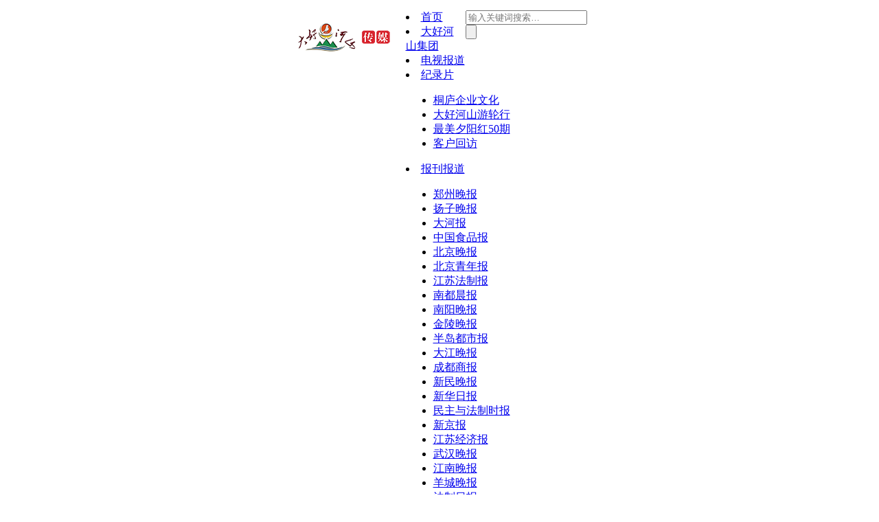

--- FILE ---
content_type: text/html; charset=UTF-8
request_url: https://media.dhhs.com.cn/category/bkbd/nywb/
body_size: 6814
content:
<!doctype html>
<html lang="zh-CN">
<head>
<meta charset="utf-8">
<meta content="initial-scale=1.0, minimum-scale=1.0, maximum-scale=2.0, user-scalable=no, width=device-width" name="viewport">
<link rel="shortcut icon" href=""/>
<title>南阳晚报 - 大好河山集团传媒报道专栏</title>
<style>
.ljc_child_div{
    width:100%;
    margin: 0 auto;
    display:block;
    height:auto;
    margin-left: -10px;
    margin-right: -10px;
}
.ljc_div{
    display:none
}
.ljc_child_div .cat-item{
    float: right !important;
    height: auto !important;
    margin-bottom:5px;
}
.brand_crouse_fl_div{
    height: auto !important;
    display:grid;
}
.nav_100 .nav_div{
    width:100%;
    display:flex;
    justify-content:center;
}
.nav_div .menu_search_div {
    width:auto;
    margin-left: 15px;
    margin-top: 7px;
}
.footer_right1_con li {
    width: 130px !important
}
figcaption {
    text-align:center;
}
@media (max-width:767px){.dtnews_start_div{margin-top: 50px}}
@media (max-width:767px){.dtwork_start_div {margin-top: 45px}}
@media (max-width:767px){.archive .dtwork_start_div {margin-top: 45px}}
</style><link rel='dns-prefetch' href='//cdn.staticfile.org' />
<link rel='dns-prefetch' href='//zz.bdstatic.com' />
<link rel='stylesheet' id='wxsync_main_css-css'  href='https://media.dhhs.com.cn/wp-content/plugins/wxsync/libs/wxsync.css?ver=1.0.2' type='text/css' media='screen' />
<link rel='stylesheet' id='wp-block-library-css'  href='https://media.dhhs.com.cn/wp-includes/css/dist/block-library/style.min.css?ver=5.3.2' type='text/css' media='all' />
<link rel='stylesheet' id='videojs-css'  href='https://media.dhhs.com.cn/wp-content/plugins/videojs-html5-player/videojs/video-js.min.css?ver=5.3.2' type='text/css' media='all' />
<link rel='stylesheet' id='index-css'  href='https://media.dhhs.com.cn/wp-content/themes/Leading/static/css/index.css?ver=5.3.2' type='text/css' media='all' />
<link rel='stylesheet' id='animate-css'  href='https://media.dhhs.com.cn/wp-content/themes/Leading/static/css/animate.min.css?ver=5.3.2' type='text/css' media='all' />
<link rel='stylesheet' id='swiper-css'  href='https://media.dhhs.com.cn/wp-content/themes/Leading/static/css/swiper.min.css?ver=5.3.2' type='text/css' media='all' />
<link rel='stylesheet' id='style-css'  href='https://media.dhhs.com.cn/wp-content/themes/Leading/static/css/style.css?ver=5.3.2' type='text/css' media='all' />
<link rel='stylesheet' id='wp-featherlight-css'  href='https://media.dhhs.com.cn/wp-content/plugins/wp-featherlight/css/wp-featherlight.min.css?ver=1.3.0' type='text/css' media='all' />
<script type='text/javascript' src='https://cdn.staticfile.org/jquery/3.3.1/jquery.min.js'></script>
<script type='text/javascript' src='https://media.dhhs.com.cn/wp-content/plugins/qr-code-composer/public/js/qrious.min.js?ver=1.1.0'></script>
<script type='text/javascript' src='https://cdn.staticfile.org/jquery-migrate/3.0.1/jquery-migrate.min.js'></script>
<script type='text/javascript' src='https://media.dhhs.com.cn/wp-content/themes/Leading/static/js/swiper.animate.min.js?ver=5.3.2'></script>
<script type='text/javascript' src='https://media.dhhs.com.cn/wp-content/themes/Leading/static/js/swiper.min.js?ver=5.3.2'></script>
<script type='text/javascript' src='https://media.dhhs.com.cn/wp-content/themes/Leading/static/js/touchslide.1.1.js?ver=5.3.2'></script>
<script type='text/javascript' src='https://media.dhhs.com.cn/wp-content/themes/Leading/static/js/fontsize.js?ver=5.3.2'></script>
<!-- This site is embedding videos using the Videojs HTML5 Player plugin v1.1.5 - http://wphowto.net/videojs-html5-player-for-wordpress-757 --><link rel="icon" href="https://media.dhhs.com.cn/wp-content/uploads/2020/03/cropped-logo512px-1-32x32.png" sizes="32x32" />
<link rel="icon" href="https://media.dhhs.com.cn/wp-content/uploads/2020/03/cropped-logo512px-1-192x192.png" sizes="192x192" />
<link rel="apple-touch-icon-precomposed" href="https://media.dhhs.com.cn/wp-content/uploads/2020/03/cropped-logo512px-1-180x180.png" />
<meta name="msapplication-TileImage" content="https://media.dhhs.com.cn/wp-content/uploads/2020/03/cropped-logo512px-1-270x270.png" />
</head>
<body class="archive category category-nywb category-103 fpt-template-Leading wp-featherlight-captions">


<div class="nav_100 yapiskan">
	<div class="nav_div">

		<div class="nav_icon_div">
			<a href="https://media.dhhs.com.cn" rel="home">
				<h1><img src="https://media.dhhs.com.cn/wp-content/uploads/2020/02/pclogo20200228.png" width="150" height="50" alt="大好河山集团传媒报道专栏" title="大好河山集团传媒报道专栏"/></h1>
			</a>
		</div>

		<div class="menu_search_div">
						<form action="https://media.dhhs.com.cn" style="float: right;margin-left:10px">
				<div class="search_div">
					<input type="text" class="search_text" id="bdcsMain" placeholder="输入关键词搜索…" name="s"/>
				</div>
				<div class="search_icon_div">
					<input class="search_icon_div1" type="submit" value=""/>
				</div>
			</form>
			<div class="menu_start">
				<li id="menu-item-130" class="menu-item menu-item-type-custom menu-item-object-custom menu-item-home menu-item-130"><a href="http://media.dhhs.com.cn">首页</a></li>
<li id="menu-item-693" class="menu-item menu-item-type-custom menu-item-object-custom menu-item-693"><a target="_blank" rel="noopener noreferrer" href="https://www.dhhs.com.cn">大好河山集团</a></li>
<li id="menu-item-187" class="menu-item menu-item-type-taxonomy menu-item-object-category menu-item-187"><a href="https://media.dhhs.com.cn/category/dsbd/">电视报道</a></li>
<li id="menu-item-1264" class="menu-item menu-item-type-taxonomy menu-item-object-category menu-item-has-children menu-item-1264"><a href="https://media.dhhs.com.cn/category/jlp/">纪录片</a>
<ul class="sub-menu">
	<li id="menu-item-1915" class="menu-item menu-item-type-taxonomy menu-item-object-category menu-item-1915"><a href="https://media.dhhs.com.cn/category/jlp/tonglu_pub_culture/">桐庐企业文化</a></li>
	<li id="menu-item-1883" class="menu-item menu-item-type-taxonomy menu-item-object-category menu-item-1883"><a href="https://media.dhhs.com.cn/category/jlp/20200516tanker/">大好河山游轮行</a></li>
	<li id="menu-item-1553" class="menu-item menu-item-type-taxonomy menu-item-object-category menu-item-1553"><a href="https://media.dhhs.com.cn/category/jlp/zmxyh30/">最美夕阳红50期</a></li>
	<li id="menu-item-1554" class="menu-item menu-item-type-taxonomy menu-item-object-category menu-item-1554"><a href="https://media.dhhs.com.cn/category/jlp/kwhf/">客户回访</a></li>
</ul>
</li>
<li id="menu-item-105" class="menu-item menu-item-type-taxonomy menu-item-object-category current-category-ancestor current-menu-ancestor current-menu-parent current-category-parent menu-item-has-children menu-item-105"><a href="https://media.dhhs.com.cn/category/bkbd/">报刊报道</a>
<ul class="sub-menu">
	<li id="menu-item-394" class="menu-item menu-item-type-taxonomy menu-item-object-category menu-item-394"><a href="https://media.dhhs.com.cn/category/bkbd/zzwb/">郑州晚报</a></li>
	<li id="menu-item-382" class="menu-item menu-item-type-taxonomy menu-item-object-category menu-item-382"><a href="https://media.dhhs.com.cn/category/bkbd/yzwb/">扬子晚报</a></li>
	<li id="menu-item-379" class="menu-item menu-item-type-taxonomy menu-item-object-category menu-item-379"><a href="https://media.dhhs.com.cn/category/bkbd/dhb/">大河报</a></li>
	<li id="menu-item-371" class="menu-item menu-item-type-taxonomy menu-item-object-category menu-item-371"><a href="https://media.dhhs.com.cn/category/bkbd/zgspb/">中国食品报</a></li>
	<li id="menu-item-374" class="menu-item menu-item-type-taxonomy menu-item-object-category menu-item-374"><a href="https://media.dhhs.com.cn/category/bkbd/bjwb/">北京晚报</a></li>
	<li id="menu-item-375" class="menu-item menu-item-type-taxonomy menu-item-object-category menu-item-375"><a href="https://media.dhhs.com.cn/category/bkbd/bjqnb/">北京青年报</a></li>
	<li id="menu-item-389" class="menu-item menu-item-type-taxonomy menu-item-object-category menu-item-389"><a href="https://media.dhhs.com.cn/category/bkbd/jsfzb/">江苏法制报</a></li>
	<li id="menu-item-377" class="menu-item menu-item-type-taxonomy menu-item-object-category menu-item-377"><a href="https://media.dhhs.com.cn/category/bkbd/ndcb/">南都晨报</a></li>
	<li id="menu-item-508" class="menu-item menu-item-type-taxonomy menu-item-object-category current-menu-item menu-item-508"><a href="https://media.dhhs.com.cn/category/bkbd/nywb/" aria-current="page">南阳晚报</a></li>
	<li id="menu-item-580" class="menu-item menu-item-type-taxonomy menu-item-object-category menu-item-580"><a href="https://media.dhhs.com.cn/category/bkbd/jlwb/">金陵晚报</a></li>
	<li id="menu-item-565" class="menu-item menu-item-type-taxonomy menu-item-object-category menu-item-565"><a href="https://media.dhhs.com.cn/category/bkbd/bddsb/">半岛都市报</a></li>
	<li id="menu-item-378" class="menu-item menu-item-type-taxonomy menu-item-object-category menu-item-378"><a href="https://media.dhhs.com.cn/category/bkbd/djwb/">大江晚报</a></li>
	<li id="menu-item-381" class="menu-item menu-item-type-taxonomy menu-item-object-category menu-item-381"><a href="https://media.dhhs.com.cn/category/bkbd/cdsb/">成都商报</a></li>
	<li id="menu-item-386" class="menu-item menu-item-type-taxonomy menu-item-object-category menu-item-386"><a href="https://media.dhhs.com.cn/category/bkbd/xmwb/">新民晚报</a></li>
	<li id="menu-item-385" class="menu-item menu-item-type-taxonomy menu-item-object-category menu-item-385"><a href="https://media.dhhs.com.cn/category/bkbd/xhrb/">新华日报</a></li>
	<li id="menu-item-388" class="menu-item menu-item-type-taxonomy menu-item-object-category menu-item-388"><a href="https://media.dhhs.com.cn/category/bkbd/mzyfzsb/">民主与法制时报</a></li>
	<li id="menu-item-384" class="menu-item menu-item-type-taxonomy menu-item-object-category menu-item-384"><a href="https://media.dhhs.com.cn/category/bkbd/xjb/">新京报</a></li>
	<li id="menu-item-390" class="menu-item menu-item-type-taxonomy menu-item-object-category menu-item-390"><a href="https://media.dhhs.com.cn/category/bkbd/jsjjb/">江苏经济报</a></li>
	<li id="menu-item-387" class="menu-item menu-item-type-taxonomy menu-item-object-category menu-item-387"><a href="https://media.dhhs.com.cn/category/bkbd/whwb/">武汉晚报</a></li>
	<li id="menu-item-663" class="menu-item menu-item-type-taxonomy menu-item-object-category menu-item-663"><a href="https://media.dhhs.com.cn/category/bkbd/jnwb/">江南晚报</a></li>
	<li id="menu-item-392" class="menu-item menu-item-type-taxonomy menu-item-object-category menu-item-392"><a href="https://media.dhhs.com.cn/category/bkbd/ycwb/">羊城晚报</a></li>
	<li id="menu-item-391" class="menu-item menu-item-type-taxonomy menu-item-object-category menu-item-391"><a href="https://media.dhhs.com.cn/category/bkbd/fzrb/">法制日报</a></li>
	<li id="menu-item-393" class="menu-item menu-item-type-taxonomy menu-item-object-category menu-item-393"><a href="https://media.dhhs.com.cn/category/bkbd/jnsb/">江南时报</a></li>
</ul>
</li>
<li id="menu-item-691" class="menu-item menu-item-type-taxonomy menu-item-object-category menu-item-has-children menu-item-691"><a href="https://media.dhhs.com.cn/category/wenyiyanchu/">文艺演出</a>
<ul class="sub-menu">
	<li id="menu-item-1919" class="menu-item menu-item-type-taxonomy menu-item-object-category menu-item-1919"><a href="https://media.dhhs.com.cn/category/wenyiyanchu/2022beijing_nignt_party/">2022年北京最晚夕阳红公益晚会</a></li>
	<li id="menu-item-1898" class="menu-item menu-item-type-taxonomy menu-item-object-category menu-item-1898"><a href="https://media.dhhs.com.cn/category/wenyiyanchu/2021whh7years/">2021 万户候旅行社七周年</a></li>
	<li id="menu-item-1688" class="menu-item menu-item-type-taxonomy menu-item-object-category menu-item-1688"><a href="https://media.dhhs.com.cn/category/wenyiyanchu/nanjingshizhounian/">2020 年南京十周年庆典</a></li>
	<li id="menu-item-692" class="menu-item menu-item-type-taxonomy menu-item-object-category menu-item-692"><a href="https://media.dhhs.com.cn/category/wenyiyanchu/bjyc/">2020年北京最美夕阳红</a></li>
	<li id="menu-item-1436" class="menu-item menu-item-type-taxonomy menu-item-object-category menu-item-1436"><a href="https://media.dhhs.com.cn/category/wenyiyanchu/2019nianbjxiyanghong/">2019年北京最美夕阳红</a></li>
	<li id="menu-item-690" class="menu-item menu-item-type-taxonomy menu-item-object-category menu-item-690"><a href="https://media.dhhs.com.cn/category/wenyiyanchu/nanjing9zhounian/">2019年南京九周年庆典</a></li>
	<li id="menu-item-776" class="menu-item menu-item-type-taxonomy menu-item-object-category menu-item-776"><a href="https://media.dhhs.com.cn/category/wenyiyanchu/2019zhengzhouzuimeixiyanghong/">2019年郑州最美夕阳红</a></li>
	<li id="menu-item-1174" class="menu-item menu-item-type-taxonomy menu-item-object-category menu-item-1174"><a href="https://media.dhhs.com.cn/category/wenyiyanchu/2019shanghaixyh/">2019年上海最美夕阳红</a></li>
	<li id="menu-item-1391" class="menu-item menu-item-type-custom menu-item-object-custom menu-item-1391"><a href="https://media.dhhs.com.cn/2019/03/18/1381/">2019年成都新春文艺晚会</a></li>
	<li id="menu-item-1390" class="menu-item menu-item-type-custom menu-item-object-custom menu-item-1390"><a href="https://media.dhhs.com.cn/2019/03/18/1381/">2019年天津分公司开业庆典</a></li>
	<li id="menu-item-1394" class="menu-item menu-item-type-custom menu-item-object-custom menu-item-1394"><a href="https://media.dhhs.com.cn/2019/03/19/1392/">2019年河南正阳元宵节晚会</a></li>
</ul>
</li>
<li id="menu-item-752" class="menu-item menu-item-type-post_type menu-item-object-page menu-item-752"><a href="https://media.dhhs.com.cn/751-2/">领导关怀</a></li>
<li id="menu-item-869" class="menu-item menu-item-type-post_type menu-item-object-page menu-item-869"><a href="https://media.dhhs.com.cn/766-2/">社会活动</a></li>
<li id="menu-item-765" class="menu-item menu-item-type-post_type menu-item-object-page menu-item-765"><a href="https://media.dhhs.com.cn/764-2/">文化交流</a></li>
			</div>
		</div>

	</div>
</div>

<div class="nav_start_div" style="height:0.8rem;">
	<div style="width:96%; margin:0 auto; height:0.8rem">

		<div style="float:left; width:33.3%; margin-top:0.13rem; position:relative;">
			<div id="header">
				<a href="#" class="mobile-menu-icon"><span></span></a>
			</div>
			<div class="xintheme-mobile-menu">
				<nav><ul id="menu-%e5%a4%a7%e5%a5%bd%e6%b2%b3%e5%b1%b1%e4%bc%a0%e5%aa%92%e8%8f%9c%e5%8d%95-1" class="sf-mobile-menu clearfix"><li class="menu-item menu-item-type-custom menu-item-object-custom menu-item-home menu-item-130"><a href="http://media.dhhs.com.cn">首页</a></li>
<li class="menu-item menu-item-type-custom menu-item-object-custom menu-item-693"><a target="_blank" rel="noopener noreferrer" href="https://www.dhhs.com.cn">大好河山集团</a></li>
<li class="menu-item menu-item-type-taxonomy menu-item-object-category menu-item-187"><a href="https://media.dhhs.com.cn/category/dsbd/">电视报道</a></li>
<li class="menu-item menu-item-type-taxonomy menu-item-object-category menu-item-has-children menu-item-1264"><a href="https://media.dhhs.com.cn/category/jlp/">纪录片</a>
<ul class="sub-menu">
	<li class="menu-item menu-item-type-taxonomy menu-item-object-category menu-item-1915"><a href="https://media.dhhs.com.cn/category/jlp/tonglu_pub_culture/">桐庐企业文化</a></li>
	<li class="menu-item menu-item-type-taxonomy menu-item-object-category menu-item-1883"><a href="https://media.dhhs.com.cn/category/jlp/20200516tanker/">大好河山游轮行</a></li>
	<li class="menu-item menu-item-type-taxonomy menu-item-object-category menu-item-1553"><a href="https://media.dhhs.com.cn/category/jlp/zmxyh30/">最美夕阳红50期</a></li>
	<li class="menu-item menu-item-type-taxonomy menu-item-object-category menu-item-1554"><a href="https://media.dhhs.com.cn/category/jlp/kwhf/">客户回访</a></li>
</ul>
</li>
<li class="menu-item menu-item-type-taxonomy menu-item-object-category current-category-ancestor current-menu-ancestor current-menu-parent current-category-parent menu-item-has-children menu-item-105"><a href="https://media.dhhs.com.cn/category/bkbd/">报刊报道</a>
<ul class="sub-menu">
	<li class="menu-item menu-item-type-taxonomy menu-item-object-category menu-item-394"><a href="https://media.dhhs.com.cn/category/bkbd/zzwb/">郑州晚报</a></li>
	<li class="menu-item menu-item-type-taxonomy menu-item-object-category menu-item-382"><a href="https://media.dhhs.com.cn/category/bkbd/yzwb/">扬子晚报</a></li>
	<li class="menu-item menu-item-type-taxonomy menu-item-object-category menu-item-379"><a href="https://media.dhhs.com.cn/category/bkbd/dhb/">大河报</a></li>
	<li class="menu-item menu-item-type-taxonomy menu-item-object-category menu-item-371"><a href="https://media.dhhs.com.cn/category/bkbd/zgspb/">中国食品报</a></li>
	<li class="menu-item menu-item-type-taxonomy menu-item-object-category menu-item-374"><a href="https://media.dhhs.com.cn/category/bkbd/bjwb/">北京晚报</a></li>
	<li class="menu-item menu-item-type-taxonomy menu-item-object-category menu-item-375"><a href="https://media.dhhs.com.cn/category/bkbd/bjqnb/">北京青年报</a></li>
	<li class="menu-item menu-item-type-taxonomy menu-item-object-category menu-item-389"><a href="https://media.dhhs.com.cn/category/bkbd/jsfzb/">江苏法制报</a></li>
	<li class="menu-item menu-item-type-taxonomy menu-item-object-category menu-item-377"><a href="https://media.dhhs.com.cn/category/bkbd/ndcb/">南都晨报</a></li>
	<li class="menu-item menu-item-type-taxonomy menu-item-object-category current-menu-item menu-item-508"><a href="https://media.dhhs.com.cn/category/bkbd/nywb/" aria-current="page">南阳晚报</a></li>
	<li class="menu-item menu-item-type-taxonomy menu-item-object-category menu-item-580"><a href="https://media.dhhs.com.cn/category/bkbd/jlwb/">金陵晚报</a></li>
	<li class="menu-item menu-item-type-taxonomy menu-item-object-category menu-item-565"><a href="https://media.dhhs.com.cn/category/bkbd/bddsb/">半岛都市报</a></li>
	<li class="menu-item menu-item-type-taxonomy menu-item-object-category menu-item-378"><a href="https://media.dhhs.com.cn/category/bkbd/djwb/">大江晚报</a></li>
	<li class="menu-item menu-item-type-taxonomy menu-item-object-category menu-item-381"><a href="https://media.dhhs.com.cn/category/bkbd/cdsb/">成都商报</a></li>
	<li class="menu-item menu-item-type-taxonomy menu-item-object-category menu-item-386"><a href="https://media.dhhs.com.cn/category/bkbd/xmwb/">新民晚报</a></li>
	<li class="menu-item menu-item-type-taxonomy menu-item-object-category menu-item-385"><a href="https://media.dhhs.com.cn/category/bkbd/xhrb/">新华日报</a></li>
	<li class="menu-item menu-item-type-taxonomy menu-item-object-category menu-item-388"><a href="https://media.dhhs.com.cn/category/bkbd/mzyfzsb/">民主与法制时报</a></li>
	<li class="menu-item menu-item-type-taxonomy menu-item-object-category menu-item-384"><a href="https://media.dhhs.com.cn/category/bkbd/xjb/">新京报</a></li>
	<li class="menu-item menu-item-type-taxonomy menu-item-object-category menu-item-390"><a href="https://media.dhhs.com.cn/category/bkbd/jsjjb/">江苏经济报</a></li>
	<li class="menu-item menu-item-type-taxonomy menu-item-object-category menu-item-387"><a href="https://media.dhhs.com.cn/category/bkbd/whwb/">武汉晚报</a></li>
	<li class="menu-item menu-item-type-taxonomy menu-item-object-category menu-item-663"><a href="https://media.dhhs.com.cn/category/bkbd/jnwb/">江南晚报</a></li>
	<li class="menu-item menu-item-type-taxonomy menu-item-object-category menu-item-392"><a href="https://media.dhhs.com.cn/category/bkbd/ycwb/">羊城晚报</a></li>
	<li class="menu-item menu-item-type-taxonomy menu-item-object-category menu-item-391"><a href="https://media.dhhs.com.cn/category/bkbd/fzrb/">法制日报</a></li>
	<li class="menu-item menu-item-type-taxonomy menu-item-object-category menu-item-393"><a href="https://media.dhhs.com.cn/category/bkbd/jnsb/">江南时报</a></li>
</ul>
</li>
<li class="menu-item menu-item-type-taxonomy menu-item-object-category menu-item-has-children menu-item-691"><a href="https://media.dhhs.com.cn/category/wenyiyanchu/">文艺演出</a>
<ul class="sub-menu">
	<li class="menu-item menu-item-type-taxonomy menu-item-object-category menu-item-1919"><a href="https://media.dhhs.com.cn/category/wenyiyanchu/2022beijing_nignt_party/">2022年北京最晚夕阳红公益晚会</a></li>
	<li class="menu-item menu-item-type-taxonomy menu-item-object-category menu-item-1898"><a href="https://media.dhhs.com.cn/category/wenyiyanchu/2021whh7years/">2021 万户候旅行社七周年</a></li>
	<li class="menu-item menu-item-type-taxonomy menu-item-object-category menu-item-1688"><a href="https://media.dhhs.com.cn/category/wenyiyanchu/nanjingshizhounian/">2020 年南京十周年庆典</a></li>
	<li class="menu-item menu-item-type-taxonomy menu-item-object-category menu-item-692"><a href="https://media.dhhs.com.cn/category/wenyiyanchu/bjyc/">2020年北京最美夕阳红</a></li>
	<li class="menu-item menu-item-type-taxonomy menu-item-object-category menu-item-1436"><a href="https://media.dhhs.com.cn/category/wenyiyanchu/2019nianbjxiyanghong/">2019年北京最美夕阳红</a></li>
	<li class="menu-item menu-item-type-taxonomy menu-item-object-category menu-item-690"><a href="https://media.dhhs.com.cn/category/wenyiyanchu/nanjing9zhounian/">2019年南京九周年庆典</a></li>
	<li class="menu-item menu-item-type-taxonomy menu-item-object-category menu-item-776"><a href="https://media.dhhs.com.cn/category/wenyiyanchu/2019zhengzhouzuimeixiyanghong/">2019年郑州最美夕阳红</a></li>
	<li class="menu-item menu-item-type-taxonomy menu-item-object-category menu-item-1174"><a href="https://media.dhhs.com.cn/category/wenyiyanchu/2019shanghaixyh/">2019年上海最美夕阳红</a></li>
	<li class="menu-item menu-item-type-custom menu-item-object-custom menu-item-1391"><a href="https://media.dhhs.com.cn/2019/03/18/1381/">2019年成都新春文艺晚会</a></li>
	<li class="menu-item menu-item-type-custom menu-item-object-custom menu-item-1390"><a href="https://media.dhhs.com.cn/2019/03/18/1381/">2019年天津分公司开业庆典</a></li>
	<li class="menu-item menu-item-type-custom menu-item-object-custom menu-item-1394"><a href="https://media.dhhs.com.cn/2019/03/19/1392/">2019年河南正阳元宵节晚会</a></li>
</ul>
</li>
<li class="menu-item menu-item-type-post_type menu-item-object-page menu-item-752"><a href="https://media.dhhs.com.cn/751-2/">领导关怀</a></li>
<li class="menu-item menu-item-type-post_type menu-item-object-page menu-item-869"><a href="https://media.dhhs.com.cn/766-2/">社会活动</a></li>
<li class="menu-item menu-item-type-post_type menu-item-object-page menu-item-765"><a href="https://media.dhhs.com.cn/764-2/">文化交流</a></li>
</ul></nav>
			</div>
		</div>

		<div style="float:right; width:33.3%; height:0.8rem;">
			<div style="width:2.2rem;margin:0 auto;margin-top: 0px;max-width: 100%;">
				<a href="https://media.dhhs.com.cn" rel="home">
					<img src="https://media.dhhs.com.cn/wp-content/uploads/2020/02/pclogo20200228.png" alt="大好河山集团传媒报道专栏" style="width:100%;">
				</a>
			</div>
		</div>

	</div>
</div>

<div id="wapnavlist" class="swiper-container swiper-container-menu2 cl header-navigation">
	<ul class="swiper-wrapper swiper-wrapper-menu2" style="border-bottom:1px solid #f5f5f5;">
		<li id="menu-item-1293" class="menu-item menu-item-type-custom menu-item-object-custom menu-item-home menu-item-1293 swiper-slide"><a href="https://media.dhhs.com.cn">首页</a></li>
<li id="menu-item-857" class="menu-item menu-item-type-taxonomy menu-item-object-category menu-item-has-children menu-item-857 swiper-slide"><a href="https://media.dhhs.com.cn/category/wenyiyanchu/">文艺演出</a></li>
<li id="menu-item-310" class="menu-item menu-item-type-taxonomy menu-item-object-category menu-item-310 swiper-slide"><a href="https://media.dhhs.com.cn/category/dsbd/">电视报道</a></li>
<li id="menu-item-1288" class="menu-item menu-item-type-taxonomy menu-item-object-category menu-item-1288 swiper-slide"><a href="https://media.dhhs.com.cn/category/jlp/">纪录片</a></li>
<li id="menu-item-1372" class="menu-item menu-item-type-custom menu-item-object-custom menu-item-1372 swiper-slide"><a href="https://media.dhhs.com.cn/bkbd-mobile/">报刊报道</a></li>
<li id="menu-item-856" class="menu-item menu-item-type-post_type menu-item-object-page menu-item-856 swiper-slide"><a href="https://media.dhhs.com.cn/751-2/">领导关怀</a></li>
<li id="menu-item-854" class="menu-item menu-item-type-post_type menu-item-object-page menu-item-854 swiper-slide"><a href="https://media.dhhs.com.cn/766-2/">社会活动</a></li>
<li id="menu-item-855" class="menu-item menu-item-type-post_type menu-item-object-page menu-item-855 swiper-slide"><a href="https://media.dhhs.com.cn/764-2/">文化交流</a></li>
	</ul>
	<div class="wap_gary_div"></div>
</div>

<div class="list_title">
	<p>
		南阳晚报	</p>
</div>
<div class="dtwork_start_div">

	<div class="work_con_start">

		<div class="list_stu_div">
	<div class="stuwork_pic">
		<a href="https://media.dhhs.com.cn/2019/04/26/510/" rel="bookmark">
			<img class="lazy" src="[data-uri]" data-original="https://media.dhhs.com.cn/wp-content/uploads/2020/02/nywb-20190426-08-09-scaled.jpg" alt="南阳晚报 2019-04-26 08-09" title="南阳晚报 2019-04-26 08-09" style="max-width:100%;"/>
		</a>
	</div>
	<div class="stuwork_title">
		<div class="stuwork_title1">
			<a href="https://media.dhhs.com.cn/2019/04/26/510/" rel="bookmark">
				<h3>南阳晚报 2019-04-26 08-09</h3>
			</a>
		</div>
	</div>
</div><div class="list_stu_div">
	<div class="stuwork_pic">
		<a href="https://media.dhhs.com.cn/2019/04/26/509/" rel="bookmark">
			<img class="lazy" src="[data-uri]" data-original="https://media.dhhs.com.cn/wp-content/uploads/2020/02/nywb-20190426-10-07-scaled.jpg" alt="南阳晚报 2019-04-26 10-07" title="南阳晚报 2019-04-26 10-07" style="max-width:100%;"/>
		</a>
	</div>
	<div class="stuwork_title">
		<div class="stuwork_title1">
			<a href="https://media.dhhs.com.cn/2019/04/26/509/" rel="bookmark">
				<h3>南阳晚报 2019-04-26 10-07</h3>
			</a>
		</div>
	</div>
</div>
	</div>

</div>

<div style="height:30px"></div>


<script>function goTop(){$('html,body').animate({'scrollTop':0},300);}</script>

<div class="footer_100">

	<div class="footer_1200">

		<div class="footer_left" style="position:relative;">

			<div class="footer_oneline">
				<div class="footer_logo">
					<img src="https://media.dhhs.com.cn/wp-content/uploads/2020/02/pclogo20200228.png" alt="大好河山集团传媒报道专栏">
				</div>
			</div>

			<div class="footer_twoline">
				<p>
					大好河山资产管理集团有限公司，由中国著名爱心企业家黄国林先生始创于2010年，秉承“关爱服务老人，传承孝道文明”的服务宗旨。				</p>
			</div>

		</div>

		<div class="fgx"></div>

		<div class="footer_right">

			<div class="footer_right1">
				<div class="footer_right1_title">
					<p>
						文艺演出					</p>
				</div>
				<div class="footer_right1_con">
					<li id="menu-item-194" class="menu-item menu-item-type-taxonomy menu-item-object-category menu-item-194"><a href="https://media.dhhs.com.cn/category/wenyiyanchu/bjyc/">2020年北京最美夕阳红</a></li>
<li id="menu-item-864" class="menu-item menu-item-type-taxonomy menu-item-object-category menu-item-864"><a href="https://media.dhhs.com.cn/category/wenyiyanchu/2019zhengzhouzuimeixiyanghong/">2019年郑州最美夕阳红</a></li>
<li id="menu-item-865" class="menu-item menu-item-type-taxonomy menu-item-object-category menu-item-865"><a href="https://media.dhhs.com.cn/category/wenyiyanchu/nanjing9zhounian/">2019年南京九周年庆典</a></li>
				</div>
			</div>

			<div class="footer_right1">
				<div class="footer_right1_title">
					<p>
						活动影集					</p>
				</div>
				<div class="footer_right1_con">
					<li id="menu-item-861" class="menu-item menu-item-type-post_type menu-item-object-page menu-item-861"><a href="https://media.dhhs.com.cn/766-2/">社会活动</a></li>
<li id="menu-item-862" class="menu-item menu-item-type-post_type menu-item-object-page menu-item-862"><a href="https://media.dhhs.com.cn/764-2/">文化交流</a></li>
<li id="menu-item-863" class="menu-item menu-item-type-post_type menu-item-object-page menu-item-863"><a href="https://media.dhhs.com.cn/751-2/">领导关怀</a></li>
				</div>
			</div>

			<div class="footer_right1">
				<div class="footer_right1_title">
					<p>
						媒体报道					</p>
				</div>
				<div class="footer_right1_con">
					<li id="menu-item-866" class="menu-item menu-item-type-taxonomy menu-item-object-category current-category-ancestor menu-item-866"><a href="https://media.dhhs.com.cn/category/bkbd/">报刊报道</a></li>
<li id="menu-item-867" class="menu-item menu-item-type-taxonomy menu-item-object-category menu-item-867"><a href="https://media.dhhs.com.cn/category/dsbd/">电视报道</a></li>
<li id="menu-item-1290" class="menu-item menu-item-type-taxonomy menu-item-object-category menu-item-1290"><a href="https://media.dhhs.com.cn/category/jlp/">纪录片</a></li>
				</div>
			</div>

			<!--div class="footer_right1">
				<div class="footer_right1_title">
					<p>
											</p>
				</div>
				<div class="footer_right1_con">
					<div class="menu"><ul>
<li class="page_item page-item-1339"><a href="https://media.dhhs.com.cn/bkbd-mobile/">报刊报道</a></li>
<li class="page_item page-item-764"><a href="https://media.dhhs.com.cn/764-2/">文化交流</a></li>
<li class="page_item page-item-766"><a href="https://media.dhhs.com.cn/766-2/">社会活动</a></li>
<li class="page_item page-item-751"><a href="https://media.dhhs.com.cn/751-2/">领导关怀</a></li>
</ul></div>
				</div>
			</div-->

		</div>

	</div>

	<div class="footer_beian">
		<p>
					<a href="http://www.beian.miit.gov.cn/state/outPortal/loginPortal.action">京ICP备19051371号-2</a>				</p>
	</div>

</div>


<div class="wap_footer">
	<div class="wap_beian">
		<p>
					<a href="http://www.beian.miit.gov.cn/state/outPortal/loginPortal.action">京ICP备19051371号-2</a>				</p>
	</div>
</div>


</div>


<script type='text/javascript' src='https://media.dhhs.com.cn/wp-content/plugins/videojs-html5-player/videojs/video.min.js?ver=1.1.5'></script>
<script type='text/javascript' src='https://zz.bdstatic.com/linksubmit/push.js?ver=5.3.2'></script>
<script type='text/javascript' src='https://media.dhhs.com.cn/wp-content/themes/Leading/static/js/index.js?ver=5.3.2'></script>
<script type='text/javascript' src='https://media.dhhs.com.cn/wp-content/themes/Leading/static/js/jquery.lazyload.js?ver=5.3.2'></script>
<script type='text/javascript' src='https://media.dhhs.com.cn/wp-content/plugins/wp-featherlight/js/wpFeatherlight.pkgd.min.js?ver=1.3.0'></script>
<script type='text/javascript' src='https://media.dhhs.com.cn/wp-includes/js/wp-embed.min.js?ver=5.3.2'></script>
<script type='text/javascript' src='https://res.wx.qq.com/open/js/jweixin-1.2.0.js?ver=5.3.2'></script>
<script type="text/javascript">document.write(unescape("%3Cspan id='cnzz_stat_icon_1278683436'%3E%3C/span%3E%3Cscript src='https://v1.cnzz.com/z_stat.php%3Fid%3D1278683436%26show%3Dpic2' type='text/javascript'%3E%3C/script%3E"));</script>            <script>
            jQuery(document).ready(function(){
                            var weChatJsSign = '';
                var data={
                    action:'getWeChatJsSign', 
                    cur_url:encodeURIComponent(location.href.split('#')[0])
                }
                jQuery.get('https://media.dhhs.com.cn/wp-admin/admin-ajax.php', data, function(response) {
                    weChatJsSign = response;
                    if(weChatJsSign){
                                var use_icon_as_share_img = "0";
        var default_img_url='https://media.dhhs.com.cn/wp-content/plugins/bosima-wechat-page-sharing/images/random/article4.jpg';
        var share_img_url='';
        var share_desc="";
        var default_share_desc="想知道【南阳晚报】的更多内容吗？现在就点我吧。";
        var share_title="大好河山集团传媒报道专栏 南阳晚报";
        var default_share_title="南阳晚报 | 大好河山集团传媒报道专栏";
        var current_url=location.href.split('#')[0];

        if(share_title==""){
            share_title=jQuery("head title").text();
        }
        if(share_title==""){
            share_title=default_share_title;
        }

        if(use_icon_as_share_img=="1"){
            var icons = jQuery("head link[rel='shortcut icon']");
            if(icons!=null&&icons.length>0){
                share_img_url=jQuery(icons[0]).attr('href');
            }
        }

        if(share_img_url==''){
            var imgs = document.getElementsByTagName("img");
            for(var i=0;i<imgs.length;i++){
                if(imgs[i].width>=100&&imgs[i].height>=100){
                    share_img_url=imgs[i].src;
                    break;
                }
            }

            if(share_img_url==''){
                share_img_url=default_img_url;
            }
        }

        if(share_desc==''){
            var meta = document.getElementsByTagName('meta');
            for(i in meta){
                if(typeof meta[i].name!="undefined" && meta[i].name.toLowerCase()=="description"){
                    share_desc = meta[i].content;
                    break;
                }
            }
        }

        if(share_desc==''){
            share_desc=default_share_desc;
        }

        wx.config({
            debug: false,
            appId: weChatJsSign.appId,
            timestamp: weChatJsSign.timestamp,
            nonceStr: weChatJsSign.nonceStr,
            signature: weChatJsSign.signature,
            jsApiList: [
            'onMenuShareTimeline',
                'onMenuShareAppMessage',
                'onMenuShareQQ',
                'onMenuShareWeibo',
                'onMenuShareQZone',
            ]
        });

        wx.ready(function () {
            wx.onMenuShareTimeline({
                title: share_title,
                link: current_url,
                imgUrl: share_img_url
            });

            wx.onMenuShareAppMessage({
                title: share_title,
                desc: share_desc,
                link: current_url,
                imgUrl: share_img_url
            });

            wx.onMenuShareQQ({
                title: share_title,
                desc: share_desc,
                link: current_url,
                imgUrl: share_img_url
            });

            wx.onMenuShareWeibo({
                title: share_title,
                desc: share_desc,
                link: current_url,
                imgUrl: share_img_url
            });

            wx.onMenuShareQZone({
                title: share_title,
                desc: share_desc,
                link: current_url,
                imgUrl: share_img_url
            });
        });
                    }
                },'json');
            });
            </script>
<script type="text/javascript">
	$(function() {
		$("img.lazy").lazyload({effect: "fadeIn"})
	});
</script>


</body>
</html>